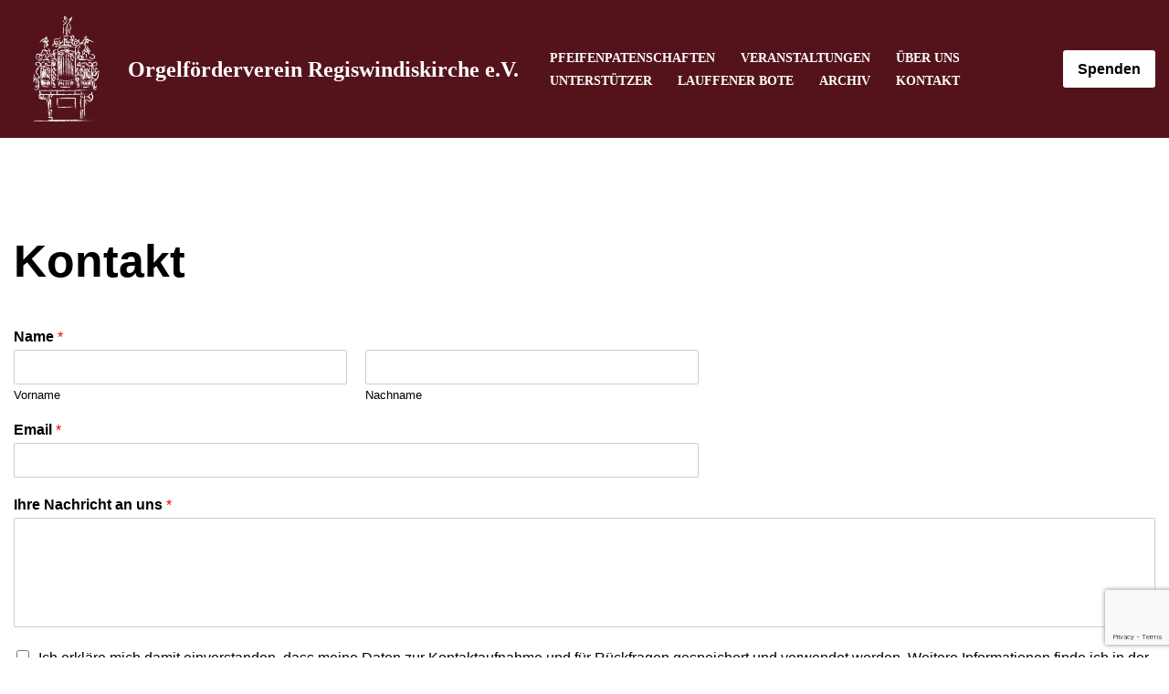

--- FILE ---
content_type: text/html; charset=utf-8
request_url: https://www.google.com/recaptcha/api2/anchor?ar=1&k=6Lcrf2wdAAAAAEvYVnMwQ9i6knS4zLxoMxX3eRok&co=aHR0cHM6Ly9yZWdpc3dpbmRpcy5kZTo0NDM.&hl=en&v=PoyoqOPhxBO7pBk68S4YbpHZ&size=invisible&anchor-ms=20000&execute-ms=30000&cb=xq833a6ubc9g
body_size: 49640
content:
<!DOCTYPE HTML><html dir="ltr" lang="en"><head><meta http-equiv="Content-Type" content="text/html; charset=UTF-8">
<meta http-equiv="X-UA-Compatible" content="IE=edge">
<title>reCAPTCHA</title>
<style type="text/css">
/* cyrillic-ext */
@font-face {
  font-family: 'Roboto';
  font-style: normal;
  font-weight: 400;
  font-stretch: 100%;
  src: url(//fonts.gstatic.com/s/roboto/v48/KFO7CnqEu92Fr1ME7kSn66aGLdTylUAMa3GUBHMdazTgWw.woff2) format('woff2');
  unicode-range: U+0460-052F, U+1C80-1C8A, U+20B4, U+2DE0-2DFF, U+A640-A69F, U+FE2E-FE2F;
}
/* cyrillic */
@font-face {
  font-family: 'Roboto';
  font-style: normal;
  font-weight: 400;
  font-stretch: 100%;
  src: url(//fonts.gstatic.com/s/roboto/v48/KFO7CnqEu92Fr1ME7kSn66aGLdTylUAMa3iUBHMdazTgWw.woff2) format('woff2');
  unicode-range: U+0301, U+0400-045F, U+0490-0491, U+04B0-04B1, U+2116;
}
/* greek-ext */
@font-face {
  font-family: 'Roboto';
  font-style: normal;
  font-weight: 400;
  font-stretch: 100%;
  src: url(//fonts.gstatic.com/s/roboto/v48/KFO7CnqEu92Fr1ME7kSn66aGLdTylUAMa3CUBHMdazTgWw.woff2) format('woff2');
  unicode-range: U+1F00-1FFF;
}
/* greek */
@font-face {
  font-family: 'Roboto';
  font-style: normal;
  font-weight: 400;
  font-stretch: 100%;
  src: url(//fonts.gstatic.com/s/roboto/v48/KFO7CnqEu92Fr1ME7kSn66aGLdTylUAMa3-UBHMdazTgWw.woff2) format('woff2');
  unicode-range: U+0370-0377, U+037A-037F, U+0384-038A, U+038C, U+038E-03A1, U+03A3-03FF;
}
/* math */
@font-face {
  font-family: 'Roboto';
  font-style: normal;
  font-weight: 400;
  font-stretch: 100%;
  src: url(//fonts.gstatic.com/s/roboto/v48/KFO7CnqEu92Fr1ME7kSn66aGLdTylUAMawCUBHMdazTgWw.woff2) format('woff2');
  unicode-range: U+0302-0303, U+0305, U+0307-0308, U+0310, U+0312, U+0315, U+031A, U+0326-0327, U+032C, U+032F-0330, U+0332-0333, U+0338, U+033A, U+0346, U+034D, U+0391-03A1, U+03A3-03A9, U+03B1-03C9, U+03D1, U+03D5-03D6, U+03F0-03F1, U+03F4-03F5, U+2016-2017, U+2034-2038, U+203C, U+2040, U+2043, U+2047, U+2050, U+2057, U+205F, U+2070-2071, U+2074-208E, U+2090-209C, U+20D0-20DC, U+20E1, U+20E5-20EF, U+2100-2112, U+2114-2115, U+2117-2121, U+2123-214F, U+2190, U+2192, U+2194-21AE, U+21B0-21E5, U+21F1-21F2, U+21F4-2211, U+2213-2214, U+2216-22FF, U+2308-230B, U+2310, U+2319, U+231C-2321, U+2336-237A, U+237C, U+2395, U+239B-23B7, U+23D0, U+23DC-23E1, U+2474-2475, U+25AF, U+25B3, U+25B7, U+25BD, U+25C1, U+25CA, U+25CC, U+25FB, U+266D-266F, U+27C0-27FF, U+2900-2AFF, U+2B0E-2B11, U+2B30-2B4C, U+2BFE, U+3030, U+FF5B, U+FF5D, U+1D400-1D7FF, U+1EE00-1EEFF;
}
/* symbols */
@font-face {
  font-family: 'Roboto';
  font-style: normal;
  font-weight: 400;
  font-stretch: 100%;
  src: url(//fonts.gstatic.com/s/roboto/v48/KFO7CnqEu92Fr1ME7kSn66aGLdTylUAMaxKUBHMdazTgWw.woff2) format('woff2');
  unicode-range: U+0001-000C, U+000E-001F, U+007F-009F, U+20DD-20E0, U+20E2-20E4, U+2150-218F, U+2190, U+2192, U+2194-2199, U+21AF, U+21E6-21F0, U+21F3, U+2218-2219, U+2299, U+22C4-22C6, U+2300-243F, U+2440-244A, U+2460-24FF, U+25A0-27BF, U+2800-28FF, U+2921-2922, U+2981, U+29BF, U+29EB, U+2B00-2BFF, U+4DC0-4DFF, U+FFF9-FFFB, U+10140-1018E, U+10190-1019C, U+101A0, U+101D0-101FD, U+102E0-102FB, U+10E60-10E7E, U+1D2C0-1D2D3, U+1D2E0-1D37F, U+1F000-1F0FF, U+1F100-1F1AD, U+1F1E6-1F1FF, U+1F30D-1F30F, U+1F315, U+1F31C, U+1F31E, U+1F320-1F32C, U+1F336, U+1F378, U+1F37D, U+1F382, U+1F393-1F39F, U+1F3A7-1F3A8, U+1F3AC-1F3AF, U+1F3C2, U+1F3C4-1F3C6, U+1F3CA-1F3CE, U+1F3D4-1F3E0, U+1F3ED, U+1F3F1-1F3F3, U+1F3F5-1F3F7, U+1F408, U+1F415, U+1F41F, U+1F426, U+1F43F, U+1F441-1F442, U+1F444, U+1F446-1F449, U+1F44C-1F44E, U+1F453, U+1F46A, U+1F47D, U+1F4A3, U+1F4B0, U+1F4B3, U+1F4B9, U+1F4BB, U+1F4BF, U+1F4C8-1F4CB, U+1F4D6, U+1F4DA, U+1F4DF, U+1F4E3-1F4E6, U+1F4EA-1F4ED, U+1F4F7, U+1F4F9-1F4FB, U+1F4FD-1F4FE, U+1F503, U+1F507-1F50B, U+1F50D, U+1F512-1F513, U+1F53E-1F54A, U+1F54F-1F5FA, U+1F610, U+1F650-1F67F, U+1F687, U+1F68D, U+1F691, U+1F694, U+1F698, U+1F6AD, U+1F6B2, U+1F6B9-1F6BA, U+1F6BC, U+1F6C6-1F6CF, U+1F6D3-1F6D7, U+1F6E0-1F6EA, U+1F6F0-1F6F3, U+1F6F7-1F6FC, U+1F700-1F7FF, U+1F800-1F80B, U+1F810-1F847, U+1F850-1F859, U+1F860-1F887, U+1F890-1F8AD, U+1F8B0-1F8BB, U+1F8C0-1F8C1, U+1F900-1F90B, U+1F93B, U+1F946, U+1F984, U+1F996, U+1F9E9, U+1FA00-1FA6F, U+1FA70-1FA7C, U+1FA80-1FA89, U+1FA8F-1FAC6, U+1FACE-1FADC, U+1FADF-1FAE9, U+1FAF0-1FAF8, U+1FB00-1FBFF;
}
/* vietnamese */
@font-face {
  font-family: 'Roboto';
  font-style: normal;
  font-weight: 400;
  font-stretch: 100%;
  src: url(//fonts.gstatic.com/s/roboto/v48/KFO7CnqEu92Fr1ME7kSn66aGLdTylUAMa3OUBHMdazTgWw.woff2) format('woff2');
  unicode-range: U+0102-0103, U+0110-0111, U+0128-0129, U+0168-0169, U+01A0-01A1, U+01AF-01B0, U+0300-0301, U+0303-0304, U+0308-0309, U+0323, U+0329, U+1EA0-1EF9, U+20AB;
}
/* latin-ext */
@font-face {
  font-family: 'Roboto';
  font-style: normal;
  font-weight: 400;
  font-stretch: 100%;
  src: url(//fonts.gstatic.com/s/roboto/v48/KFO7CnqEu92Fr1ME7kSn66aGLdTylUAMa3KUBHMdazTgWw.woff2) format('woff2');
  unicode-range: U+0100-02BA, U+02BD-02C5, U+02C7-02CC, U+02CE-02D7, U+02DD-02FF, U+0304, U+0308, U+0329, U+1D00-1DBF, U+1E00-1E9F, U+1EF2-1EFF, U+2020, U+20A0-20AB, U+20AD-20C0, U+2113, U+2C60-2C7F, U+A720-A7FF;
}
/* latin */
@font-face {
  font-family: 'Roboto';
  font-style: normal;
  font-weight: 400;
  font-stretch: 100%;
  src: url(//fonts.gstatic.com/s/roboto/v48/KFO7CnqEu92Fr1ME7kSn66aGLdTylUAMa3yUBHMdazQ.woff2) format('woff2');
  unicode-range: U+0000-00FF, U+0131, U+0152-0153, U+02BB-02BC, U+02C6, U+02DA, U+02DC, U+0304, U+0308, U+0329, U+2000-206F, U+20AC, U+2122, U+2191, U+2193, U+2212, U+2215, U+FEFF, U+FFFD;
}
/* cyrillic-ext */
@font-face {
  font-family: 'Roboto';
  font-style: normal;
  font-weight: 500;
  font-stretch: 100%;
  src: url(//fonts.gstatic.com/s/roboto/v48/KFO7CnqEu92Fr1ME7kSn66aGLdTylUAMa3GUBHMdazTgWw.woff2) format('woff2');
  unicode-range: U+0460-052F, U+1C80-1C8A, U+20B4, U+2DE0-2DFF, U+A640-A69F, U+FE2E-FE2F;
}
/* cyrillic */
@font-face {
  font-family: 'Roboto';
  font-style: normal;
  font-weight: 500;
  font-stretch: 100%;
  src: url(//fonts.gstatic.com/s/roboto/v48/KFO7CnqEu92Fr1ME7kSn66aGLdTylUAMa3iUBHMdazTgWw.woff2) format('woff2');
  unicode-range: U+0301, U+0400-045F, U+0490-0491, U+04B0-04B1, U+2116;
}
/* greek-ext */
@font-face {
  font-family: 'Roboto';
  font-style: normal;
  font-weight: 500;
  font-stretch: 100%;
  src: url(//fonts.gstatic.com/s/roboto/v48/KFO7CnqEu92Fr1ME7kSn66aGLdTylUAMa3CUBHMdazTgWw.woff2) format('woff2');
  unicode-range: U+1F00-1FFF;
}
/* greek */
@font-face {
  font-family: 'Roboto';
  font-style: normal;
  font-weight: 500;
  font-stretch: 100%;
  src: url(//fonts.gstatic.com/s/roboto/v48/KFO7CnqEu92Fr1ME7kSn66aGLdTylUAMa3-UBHMdazTgWw.woff2) format('woff2');
  unicode-range: U+0370-0377, U+037A-037F, U+0384-038A, U+038C, U+038E-03A1, U+03A3-03FF;
}
/* math */
@font-face {
  font-family: 'Roboto';
  font-style: normal;
  font-weight: 500;
  font-stretch: 100%;
  src: url(//fonts.gstatic.com/s/roboto/v48/KFO7CnqEu92Fr1ME7kSn66aGLdTylUAMawCUBHMdazTgWw.woff2) format('woff2');
  unicode-range: U+0302-0303, U+0305, U+0307-0308, U+0310, U+0312, U+0315, U+031A, U+0326-0327, U+032C, U+032F-0330, U+0332-0333, U+0338, U+033A, U+0346, U+034D, U+0391-03A1, U+03A3-03A9, U+03B1-03C9, U+03D1, U+03D5-03D6, U+03F0-03F1, U+03F4-03F5, U+2016-2017, U+2034-2038, U+203C, U+2040, U+2043, U+2047, U+2050, U+2057, U+205F, U+2070-2071, U+2074-208E, U+2090-209C, U+20D0-20DC, U+20E1, U+20E5-20EF, U+2100-2112, U+2114-2115, U+2117-2121, U+2123-214F, U+2190, U+2192, U+2194-21AE, U+21B0-21E5, U+21F1-21F2, U+21F4-2211, U+2213-2214, U+2216-22FF, U+2308-230B, U+2310, U+2319, U+231C-2321, U+2336-237A, U+237C, U+2395, U+239B-23B7, U+23D0, U+23DC-23E1, U+2474-2475, U+25AF, U+25B3, U+25B7, U+25BD, U+25C1, U+25CA, U+25CC, U+25FB, U+266D-266F, U+27C0-27FF, U+2900-2AFF, U+2B0E-2B11, U+2B30-2B4C, U+2BFE, U+3030, U+FF5B, U+FF5D, U+1D400-1D7FF, U+1EE00-1EEFF;
}
/* symbols */
@font-face {
  font-family: 'Roboto';
  font-style: normal;
  font-weight: 500;
  font-stretch: 100%;
  src: url(//fonts.gstatic.com/s/roboto/v48/KFO7CnqEu92Fr1ME7kSn66aGLdTylUAMaxKUBHMdazTgWw.woff2) format('woff2');
  unicode-range: U+0001-000C, U+000E-001F, U+007F-009F, U+20DD-20E0, U+20E2-20E4, U+2150-218F, U+2190, U+2192, U+2194-2199, U+21AF, U+21E6-21F0, U+21F3, U+2218-2219, U+2299, U+22C4-22C6, U+2300-243F, U+2440-244A, U+2460-24FF, U+25A0-27BF, U+2800-28FF, U+2921-2922, U+2981, U+29BF, U+29EB, U+2B00-2BFF, U+4DC0-4DFF, U+FFF9-FFFB, U+10140-1018E, U+10190-1019C, U+101A0, U+101D0-101FD, U+102E0-102FB, U+10E60-10E7E, U+1D2C0-1D2D3, U+1D2E0-1D37F, U+1F000-1F0FF, U+1F100-1F1AD, U+1F1E6-1F1FF, U+1F30D-1F30F, U+1F315, U+1F31C, U+1F31E, U+1F320-1F32C, U+1F336, U+1F378, U+1F37D, U+1F382, U+1F393-1F39F, U+1F3A7-1F3A8, U+1F3AC-1F3AF, U+1F3C2, U+1F3C4-1F3C6, U+1F3CA-1F3CE, U+1F3D4-1F3E0, U+1F3ED, U+1F3F1-1F3F3, U+1F3F5-1F3F7, U+1F408, U+1F415, U+1F41F, U+1F426, U+1F43F, U+1F441-1F442, U+1F444, U+1F446-1F449, U+1F44C-1F44E, U+1F453, U+1F46A, U+1F47D, U+1F4A3, U+1F4B0, U+1F4B3, U+1F4B9, U+1F4BB, U+1F4BF, U+1F4C8-1F4CB, U+1F4D6, U+1F4DA, U+1F4DF, U+1F4E3-1F4E6, U+1F4EA-1F4ED, U+1F4F7, U+1F4F9-1F4FB, U+1F4FD-1F4FE, U+1F503, U+1F507-1F50B, U+1F50D, U+1F512-1F513, U+1F53E-1F54A, U+1F54F-1F5FA, U+1F610, U+1F650-1F67F, U+1F687, U+1F68D, U+1F691, U+1F694, U+1F698, U+1F6AD, U+1F6B2, U+1F6B9-1F6BA, U+1F6BC, U+1F6C6-1F6CF, U+1F6D3-1F6D7, U+1F6E0-1F6EA, U+1F6F0-1F6F3, U+1F6F7-1F6FC, U+1F700-1F7FF, U+1F800-1F80B, U+1F810-1F847, U+1F850-1F859, U+1F860-1F887, U+1F890-1F8AD, U+1F8B0-1F8BB, U+1F8C0-1F8C1, U+1F900-1F90B, U+1F93B, U+1F946, U+1F984, U+1F996, U+1F9E9, U+1FA00-1FA6F, U+1FA70-1FA7C, U+1FA80-1FA89, U+1FA8F-1FAC6, U+1FACE-1FADC, U+1FADF-1FAE9, U+1FAF0-1FAF8, U+1FB00-1FBFF;
}
/* vietnamese */
@font-face {
  font-family: 'Roboto';
  font-style: normal;
  font-weight: 500;
  font-stretch: 100%;
  src: url(//fonts.gstatic.com/s/roboto/v48/KFO7CnqEu92Fr1ME7kSn66aGLdTylUAMa3OUBHMdazTgWw.woff2) format('woff2');
  unicode-range: U+0102-0103, U+0110-0111, U+0128-0129, U+0168-0169, U+01A0-01A1, U+01AF-01B0, U+0300-0301, U+0303-0304, U+0308-0309, U+0323, U+0329, U+1EA0-1EF9, U+20AB;
}
/* latin-ext */
@font-face {
  font-family: 'Roboto';
  font-style: normal;
  font-weight: 500;
  font-stretch: 100%;
  src: url(//fonts.gstatic.com/s/roboto/v48/KFO7CnqEu92Fr1ME7kSn66aGLdTylUAMa3KUBHMdazTgWw.woff2) format('woff2');
  unicode-range: U+0100-02BA, U+02BD-02C5, U+02C7-02CC, U+02CE-02D7, U+02DD-02FF, U+0304, U+0308, U+0329, U+1D00-1DBF, U+1E00-1E9F, U+1EF2-1EFF, U+2020, U+20A0-20AB, U+20AD-20C0, U+2113, U+2C60-2C7F, U+A720-A7FF;
}
/* latin */
@font-face {
  font-family: 'Roboto';
  font-style: normal;
  font-weight: 500;
  font-stretch: 100%;
  src: url(//fonts.gstatic.com/s/roboto/v48/KFO7CnqEu92Fr1ME7kSn66aGLdTylUAMa3yUBHMdazQ.woff2) format('woff2');
  unicode-range: U+0000-00FF, U+0131, U+0152-0153, U+02BB-02BC, U+02C6, U+02DA, U+02DC, U+0304, U+0308, U+0329, U+2000-206F, U+20AC, U+2122, U+2191, U+2193, U+2212, U+2215, U+FEFF, U+FFFD;
}
/* cyrillic-ext */
@font-face {
  font-family: 'Roboto';
  font-style: normal;
  font-weight: 900;
  font-stretch: 100%;
  src: url(//fonts.gstatic.com/s/roboto/v48/KFO7CnqEu92Fr1ME7kSn66aGLdTylUAMa3GUBHMdazTgWw.woff2) format('woff2');
  unicode-range: U+0460-052F, U+1C80-1C8A, U+20B4, U+2DE0-2DFF, U+A640-A69F, U+FE2E-FE2F;
}
/* cyrillic */
@font-face {
  font-family: 'Roboto';
  font-style: normal;
  font-weight: 900;
  font-stretch: 100%;
  src: url(//fonts.gstatic.com/s/roboto/v48/KFO7CnqEu92Fr1ME7kSn66aGLdTylUAMa3iUBHMdazTgWw.woff2) format('woff2');
  unicode-range: U+0301, U+0400-045F, U+0490-0491, U+04B0-04B1, U+2116;
}
/* greek-ext */
@font-face {
  font-family: 'Roboto';
  font-style: normal;
  font-weight: 900;
  font-stretch: 100%;
  src: url(//fonts.gstatic.com/s/roboto/v48/KFO7CnqEu92Fr1ME7kSn66aGLdTylUAMa3CUBHMdazTgWw.woff2) format('woff2');
  unicode-range: U+1F00-1FFF;
}
/* greek */
@font-face {
  font-family: 'Roboto';
  font-style: normal;
  font-weight: 900;
  font-stretch: 100%;
  src: url(//fonts.gstatic.com/s/roboto/v48/KFO7CnqEu92Fr1ME7kSn66aGLdTylUAMa3-UBHMdazTgWw.woff2) format('woff2');
  unicode-range: U+0370-0377, U+037A-037F, U+0384-038A, U+038C, U+038E-03A1, U+03A3-03FF;
}
/* math */
@font-face {
  font-family: 'Roboto';
  font-style: normal;
  font-weight: 900;
  font-stretch: 100%;
  src: url(//fonts.gstatic.com/s/roboto/v48/KFO7CnqEu92Fr1ME7kSn66aGLdTylUAMawCUBHMdazTgWw.woff2) format('woff2');
  unicode-range: U+0302-0303, U+0305, U+0307-0308, U+0310, U+0312, U+0315, U+031A, U+0326-0327, U+032C, U+032F-0330, U+0332-0333, U+0338, U+033A, U+0346, U+034D, U+0391-03A1, U+03A3-03A9, U+03B1-03C9, U+03D1, U+03D5-03D6, U+03F0-03F1, U+03F4-03F5, U+2016-2017, U+2034-2038, U+203C, U+2040, U+2043, U+2047, U+2050, U+2057, U+205F, U+2070-2071, U+2074-208E, U+2090-209C, U+20D0-20DC, U+20E1, U+20E5-20EF, U+2100-2112, U+2114-2115, U+2117-2121, U+2123-214F, U+2190, U+2192, U+2194-21AE, U+21B0-21E5, U+21F1-21F2, U+21F4-2211, U+2213-2214, U+2216-22FF, U+2308-230B, U+2310, U+2319, U+231C-2321, U+2336-237A, U+237C, U+2395, U+239B-23B7, U+23D0, U+23DC-23E1, U+2474-2475, U+25AF, U+25B3, U+25B7, U+25BD, U+25C1, U+25CA, U+25CC, U+25FB, U+266D-266F, U+27C0-27FF, U+2900-2AFF, U+2B0E-2B11, U+2B30-2B4C, U+2BFE, U+3030, U+FF5B, U+FF5D, U+1D400-1D7FF, U+1EE00-1EEFF;
}
/* symbols */
@font-face {
  font-family: 'Roboto';
  font-style: normal;
  font-weight: 900;
  font-stretch: 100%;
  src: url(//fonts.gstatic.com/s/roboto/v48/KFO7CnqEu92Fr1ME7kSn66aGLdTylUAMaxKUBHMdazTgWw.woff2) format('woff2');
  unicode-range: U+0001-000C, U+000E-001F, U+007F-009F, U+20DD-20E0, U+20E2-20E4, U+2150-218F, U+2190, U+2192, U+2194-2199, U+21AF, U+21E6-21F0, U+21F3, U+2218-2219, U+2299, U+22C4-22C6, U+2300-243F, U+2440-244A, U+2460-24FF, U+25A0-27BF, U+2800-28FF, U+2921-2922, U+2981, U+29BF, U+29EB, U+2B00-2BFF, U+4DC0-4DFF, U+FFF9-FFFB, U+10140-1018E, U+10190-1019C, U+101A0, U+101D0-101FD, U+102E0-102FB, U+10E60-10E7E, U+1D2C0-1D2D3, U+1D2E0-1D37F, U+1F000-1F0FF, U+1F100-1F1AD, U+1F1E6-1F1FF, U+1F30D-1F30F, U+1F315, U+1F31C, U+1F31E, U+1F320-1F32C, U+1F336, U+1F378, U+1F37D, U+1F382, U+1F393-1F39F, U+1F3A7-1F3A8, U+1F3AC-1F3AF, U+1F3C2, U+1F3C4-1F3C6, U+1F3CA-1F3CE, U+1F3D4-1F3E0, U+1F3ED, U+1F3F1-1F3F3, U+1F3F5-1F3F7, U+1F408, U+1F415, U+1F41F, U+1F426, U+1F43F, U+1F441-1F442, U+1F444, U+1F446-1F449, U+1F44C-1F44E, U+1F453, U+1F46A, U+1F47D, U+1F4A3, U+1F4B0, U+1F4B3, U+1F4B9, U+1F4BB, U+1F4BF, U+1F4C8-1F4CB, U+1F4D6, U+1F4DA, U+1F4DF, U+1F4E3-1F4E6, U+1F4EA-1F4ED, U+1F4F7, U+1F4F9-1F4FB, U+1F4FD-1F4FE, U+1F503, U+1F507-1F50B, U+1F50D, U+1F512-1F513, U+1F53E-1F54A, U+1F54F-1F5FA, U+1F610, U+1F650-1F67F, U+1F687, U+1F68D, U+1F691, U+1F694, U+1F698, U+1F6AD, U+1F6B2, U+1F6B9-1F6BA, U+1F6BC, U+1F6C6-1F6CF, U+1F6D3-1F6D7, U+1F6E0-1F6EA, U+1F6F0-1F6F3, U+1F6F7-1F6FC, U+1F700-1F7FF, U+1F800-1F80B, U+1F810-1F847, U+1F850-1F859, U+1F860-1F887, U+1F890-1F8AD, U+1F8B0-1F8BB, U+1F8C0-1F8C1, U+1F900-1F90B, U+1F93B, U+1F946, U+1F984, U+1F996, U+1F9E9, U+1FA00-1FA6F, U+1FA70-1FA7C, U+1FA80-1FA89, U+1FA8F-1FAC6, U+1FACE-1FADC, U+1FADF-1FAE9, U+1FAF0-1FAF8, U+1FB00-1FBFF;
}
/* vietnamese */
@font-face {
  font-family: 'Roboto';
  font-style: normal;
  font-weight: 900;
  font-stretch: 100%;
  src: url(//fonts.gstatic.com/s/roboto/v48/KFO7CnqEu92Fr1ME7kSn66aGLdTylUAMa3OUBHMdazTgWw.woff2) format('woff2');
  unicode-range: U+0102-0103, U+0110-0111, U+0128-0129, U+0168-0169, U+01A0-01A1, U+01AF-01B0, U+0300-0301, U+0303-0304, U+0308-0309, U+0323, U+0329, U+1EA0-1EF9, U+20AB;
}
/* latin-ext */
@font-face {
  font-family: 'Roboto';
  font-style: normal;
  font-weight: 900;
  font-stretch: 100%;
  src: url(//fonts.gstatic.com/s/roboto/v48/KFO7CnqEu92Fr1ME7kSn66aGLdTylUAMa3KUBHMdazTgWw.woff2) format('woff2');
  unicode-range: U+0100-02BA, U+02BD-02C5, U+02C7-02CC, U+02CE-02D7, U+02DD-02FF, U+0304, U+0308, U+0329, U+1D00-1DBF, U+1E00-1E9F, U+1EF2-1EFF, U+2020, U+20A0-20AB, U+20AD-20C0, U+2113, U+2C60-2C7F, U+A720-A7FF;
}
/* latin */
@font-face {
  font-family: 'Roboto';
  font-style: normal;
  font-weight: 900;
  font-stretch: 100%;
  src: url(//fonts.gstatic.com/s/roboto/v48/KFO7CnqEu92Fr1ME7kSn66aGLdTylUAMa3yUBHMdazQ.woff2) format('woff2');
  unicode-range: U+0000-00FF, U+0131, U+0152-0153, U+02BB-02BC, U+02C6, U+02DA, U+02DC, U+0304, U+0308, U+0329, U+2000-206F, U+20AC, U+2122, U+2191, U+2193, U+2212, U+2215, U+FEFF, U+FFFD;
}

</style>
<link rel="stylesheet" type="text/css" href="https://www.gstatic.com/recaptcha/releases/PoyoqOPhxBO7pBk68S4YbpHZ/styles__ltr.css">
<script nonce="zDZLjFYM2kZzDEBAMZgCVA" type="text/javascript">window['__recaptcha_api'] = 'https://www.google.com/recaptcha/api2/';</script>
<script type="text/javascript" src="https://www.gstatic.com/recaptcha/releases/PoyoqOPhxBO7pBk68S4YbpHZ/recaptcha__en.js" nonce="zDZLjFYM2kZzDEBAMZgCVA">
      
    </script></head>
<body><div id="rc-anchor-alert" class="rc-anchor-alert"></div>
<input type="hidden" id="recaptcha-token" value="[base64]">
<script type="text/javascript" nonce="zDZLjFYM2kZzDEBAMZgCVA">
      recaptcha.anchor.Main.init("[\x22ainput\x22,[\x22bgdata\x22,\x22\x22,\[base64]/[base64]/MjU1Ong/[base64]/[base64]/[base64]/[base64]/[base64]/[base64]/[base64]/[base64]/[base64]/[base64]/[base64]/[base64]/[base64]/[base64]/[base64]\\u003d\x22,\[base64]\\u003d\x22,\x22aQUDw4nCsFjChGo2LmLDqUTCqcKVw4DDoMOIw4LCv1ZrwpvDhGbDhcO4w5DDmkFZw7t7FsOIw4bCrEc0wpHDkMKEw4R9wpTDimjDuFnDtnHClMOLwpHDuirDgMKKYcOeeQ/DsMOqZ8KNCG9oaMKmccODw77DiMK5TcKowrPDgcKadcOAw6lbw6bDj8Kcw5FmCW7CrMOSw5VQZsOSY3jDkMOpEgjCjB01ecOUInrDuSgGGcO0HcOcc8KjZlciURoYw7nDnVcCwpUdD8Odw5XCncOjw59ew7xrwpfCp8ONKMO5w5xlWhLDv8O/BMOywoscw5waw5bDosOSwq0LwprDq8Knw71hw4XDt8Kvwp7Ct8K9w6tTD2TDisOKO8ORwqTDjGF7wrLDg2tEw64Pw5AkMsK6w5MOw6x+w5fCug5NwqvCs8OBZEXCkgkCCBUUw75sJsK8UwUzw51Mw6rDgsO9J8K/UMOhaRXDt8KqaTrCt8KuLlE4B8O0w7fDpzrDg1ATJ8KBV33Ci8K+RhUIbMO+w7zDosOWOnV5worDqBnDgcKVwqrCj8Okw5wfwrjCphYpw7RNwohMw7kjegrCr8KFwqkJwq9nF30Mw64UOMOzw7/DnStIJ8ODdMKRKMK2w4TDvcOpCcKaPMKzw4bCgxnDrFHCsQXCrMK0wqvCg8KlMmfDoENuScOtwrXCjkxLYAlYZXlEWMOAwpRdCTQbCnZYw4E+w6gnwqt5LMK8w707McOIwpErwr3DusOkFkY1IxLCrA1Zw7fCg8KILWo/wrRoIMOxw6DCvVXDljs0w5cFOMOnFsKAIDLDrSnDrsO7wpzDtMKbYhEtWm5Qw7Yaw78rw47DtMOFKX/[base64]/[base64]/Cn2paXsOHPGbDsBxsC8OwRsOPwpZgOsOwSMOMbcO0wpk9UwELXA3CnHzCuB3CiVFAIX/CusKJwpnDs8OkDiPCoGHCncO7w4rDhgHDscOww6FZVQ/[base64]/DjU/[base64]/CvFnDhFlRagLCvMKEw7PDjh0jQmAcFcONwr83wptdw7zCrEUzPCXDlzfCq8KbTRrCt8OewrQ3wosJw4wfw5pnWsKeN05zasK/[base64]/[base64]/DtD4nwrrDhkcREMOiLGsZw7sDwpd/AzLDj01iw4B3wpHCrsKVwqHCt3lMPcKaw4zCjsKpP8ObGcOSw4EXwr7Cj8OqacOncsOHUsK0SBzCpBFnw5jDssKAw6nDrgLCr8OGw6NxMHrDjmNRw4pbXnXCrArDgMOydXB8ccKJH8K5wr3Dj2hEw5/[base64]/DnAJ+wpA/YsKiwqvDv8OmDMOBwrnCg8K4GSfCnkzCuCjCkkjDgAZ/w54jS8OcZMK9wo4OcMKowr/[base64]/[base64]/ClgTDk8Ohw45YJEI3SsOOw5/CucOGwp9Sw6Nfwqckwql9wrgYw5kLK8K4EAUawqvCgcKfwpnCocKaeSkzwpfDhMOsw7VdYgXCgsOfwqZkXcK4KSJSLcKzBSdsw6dQMsOvLxVSZ8KbwqZaKMOpXhLCtyonw6NgwoTDnMO/w5bCmGrCssKQHsKswrPCj8OpfgDDmsKFwqzCmDDCm31Nw7DDix4/w5dEQx7Cj8KVwrHDg07Di0XCvMKPw4djw6cPw7UGwptdwq3Cgg5pBsKUYsKyw7vCuDUsw707wrd4NcO/wpfDjRfClcKlR8OmR8Kmw4bDi3XDplVgwo7Cg8KNw58Bw7Yxw7/Ds8OrcFzCnENJA2TDqCrCjCDCpi5WDDfCmsK8Cj5WwovDnkPDisKVL8KsEk9XcsOGScK6w7vCpFfCpcOHCcOtw5/CgsKSwpdoDEXDqsKLw6BJw5vDqcKFCsKjVcKswonDm8OewrgaRsOWTcK1U8OgwqI8w5NafFo/[base64]/ClMKjw4tuTMKIw7geeGrDhsKUw4kbwrsPScOWwp9BJcKNwrXCokXCljLCpMOAwo98WHYww79ZXsKhYWADwpwgHsKGwqDCmUh+GMKrXMKsWMKhF8O3MwvDplrDi8KmV8KiCh9Fw5BiAhXDjMKxwrweFsKePsKDw77Dow/ChzzDsEBgWcKBHMKswobDsDrCszptMQTDigUdw4NQw6xtw4LDsmvDhsOhAznDisO/w7dFA8KlwrnCp1jCsMKVw6Y4w4ZYBMO8BcOPYsKYT8K0Q8OMSmzCpXvDmcO4w6LCuRHCqiIPw7AJLXzDiMKuw6/DpsObbEXDowDDjMKxw4bDpnF1a8KTwpNSwoHDrizDssKSwpEVwqwSUGbDvxsxWyfDiMOdUcO6MsKgwpjDhBJxVcOGwoh0w6bCkFYbQMOjwqwawrLDhMKgw59SwoA+HyFNw4oGGSDClMKNwqk9w6fCvR4Mw7AzFjlGcHvCuwRBwqLDuMKdQsKZDsOefjzCgMKqw6/DrcKEw7RjwoZdJhPCij/DqTVJw5bDjiFick/DglN/YhYww4/Dm8KUw6x1w7XClMOsEsOtF8K+JsKtHk5SwpzDnDrChxfDli/[base64]/[base64]/CjLCgcOJw5LCoQDDv8KHIMOVw7LDqMO3w4rDhsKiw43DgS5ECEs5RcOTYijDuATCjF1Odk8kFsO2woLDlMK1W8KMw7AXL8KZGsKvwpwqwokTSMOXw4dKwq7CgEIgcWABw7vCkS3Dv8KmHUnCp8KywpFqworCtS/CmwVvwogNWcKNwqotw44gMkrDjcK2w68Qw6XDlxnDnykvQ1TCtcOgAyp1woF6wq9wZCXDgBPDrMKUw6Aiw4TCn0I4w5sJwoJBC2rCj8KZwq4ZwocWwqgKw5BOw7JrwrUZTw44woHClwDDtMKAwqvDkUg/[base64]/CsgrCssOkw5DDpcOzPyB9wrPDrMOTwolJw5fCocOGwqTDicKDMlXCk1PCtlDCoW/CpsKsPU3DjXsZbsOjw6MIL8OlS8O6w58Mw4DCllXDtghkw7LCr8KBwpYBZsKSZDwwJMKRE0TCsGHDsMOcVXwGRMKdGyAIwrgQaVXDgkAYM3DCusOEwq8MU37CjXDCmwjDijQhw6V3w6/[base64]/CscOJUUvChsKoRAMrWV4Bw43Dj8KKP8KzKRzCm8OyPSd8R2Apw58ZV8Ksw4fCn8KZwqdRR8K6EH0PwpvCpwFEeMKfwrTCgVsEeTdEw5PDuMOcbMOJw7fCvARXMMK0Y1TDiXjCu3gEw4U2M8O2RcKyw43CuD/DpnUeE8OrwoBmbMOzw4zCqsKIw6RNN2ETwqLChcOkT1d+Zy/Crytca8OCKcOfL3sLwrnDmAfDvcO7a8OBSsOkZsKMaMOPMcK2wrcKwpR9GTbDtikhBmbDinLDgAwqwo8oFgNtXRkfNAfClcKca8ORJMKQw6HDpT3Ch3fDqcOiwqXDjXxGw6TDmcOjwo4uYMKcTsODwrXCoT7CgB7DmAAxZMKsMg/DphUuR8Kzw7ZBw69/e8KSQnY4wpDCuxFqfy42w7HDrsKhBR/CicKMwobDtMOkw68dHRxBworCp8Kww7FUPsKRw4LDkcKBJcKLw5HCv8K1wo/CqBYpKMKKw4EBw5lQIMKHwrbCmsKLbSLCssOhaQ7CgsKAKTbCjcKewqrCr0/DtBHCtsOVw54Zw5/CrcKpGm/[base64]/DmGdvOHnDrWzChsKsw7Jvw6c3IMK1w4/Dn0TDvsOWwrFow7LDiMKhw4DCriTDvMKFw7wDbcOERi/CocOrw5h8Yk9Yw6ojV8ORwq7CqCXDq8O4wpnCtjDCp8KqaULCsnXCtgnDqB98MMK/X8KdWMKAecKfw5BKTcK1QUlmwqFSIsKiw4nDhBEhDGJ6VXwew5LDmMKZw7ste8OPNkwMe0NgIsOiCH1nA2RtCBBRwqw8bcOaw7JqwonDrsORw6ZePy5XGsKFw4B3wobDnsOtT8OWRcO/[base64]/DrcOXdwDChMOZaUbCpMK/fmXDpMKsJgfCrC7CnSrChQ/Dn1nDlDklwqrCtMK8QMKRwqFgwpFNwpDDv8KWPUcKHHZqw4DDucK+w7hfwrjDvWbDgwYRDBnCj8KBAUPDisKDWx/DvsK9GwjDh2/DssKVEwXCsFrDs8KhwqgtasOWCgw7w7VuwobDnMK/[base64]/[base64]/O8Ohw4Udw7/Du8O9w73CoWbDssKjwr7Cn8KkwohERsKeKyHDlcKuJcKnfcOdwq/[base64]/Cplofw4LCt3PCqsOJL2/DqMOkJcOOUcK+wq7DocKmEGEyw7DDiCBfO8Knw60RLj/CkBYnw71nBU50w7zCu0dSwofDq8Ogb8OywpDCmjrCvkt4w47CkxJQaWVbB0zCkw8nCMOJZgLDlsOhw5VJXS1Ewp8swow2NHLChMKmWHtlG0UpwozCu8OYFzHCoFfDnX4GZMKTWMK/wrszwqTClsOzw5rCgMO9w6toHsKqwptmGMKhw6HCjmzCl8OwwpfCvGQdw4fDnmvCsxzDmsOUSS3DtmVQwr7ClSk/w4nDocOrw7bDvjbCqsO4w61fwrzDo3LCvMOqEx1+w5PClRjCvsKxUcKxOsOgNxjDqEhFa8OJbMOJDU3CpMOiwpI1D3zDmh8zWMKZw6/[base64]/[base64]/wrPCmwRqMmHDnmlQwofCmCvDl8OBQn5+O8Obw63Co8KXwqMCPMKuwrjCkTnClTTDoRoTwqVtdXI1w453wow2w54xOsK3chnDo8O/QCnDqErCthjDkMKnU2IRwqnCgcODVjjChsOcUcKTwqczVsOaw60URXx4BAgCwpDCscOGfcK9wrXDrsOyZcKbw69ENcKEVE3CrVLDs2rCgMKywrPChg0pwrpGC8KEOsKnGMK9GcOGWhDCm8OXwog8Nx7DtSJtw73Clwhiw7ZAVnJPw7INw6pGw6nChsK/bMK2CREIw7EiEMKPwqjCo8OLd03Cj2Uew5g8wp/DnsObElDDrcOibHrDt8K0wpvCjMOiwqbClsOZU8OKDVLDksKWF8OlwrRlTQPCiMKzwp44Z8Oqwp/CnwAXGsOIUcKWwoTChsKEORrCq8KFPMKlw57DkBHCvTTDsMORI1oZwqLDk8OSZSATwp9rwqs8JsOKwrZRBMKBwoLCs2TCrCYGNcKVw4rClidKw4HCoABkw49rw58yw7F9K1/[base64]/CiC/DkMKgYQTDjlDCvsKTC8Kfw7/Do8K3w7sVw4oew6U1w5IVwp3Di3xgw4rDrsKHRF5Xw7sRwoJHw40tw71ZBcKgwr7CsCdfR8KiIcObw6/[base64]/CrsKFwrxIw7wwdi/[base64]/DrBRXwpgkNsKaBMOqbiPCg3cVQThXwqrCkxRdTAJgJcKlXcKMwrkcwpdtecOwDzLDn2bCu8K2Z3bDsRhPIsKDwr/[base64]/acOCwqrDgRJlMcO9wpLDtRVTwqNMLsOBWFDCqXLChcOVw7VQw63CoMKKwpzCpMKiXlvDosK2wpY4GMOGw4fDmVMlwr8xLRIAwo1cw5HDqMO0bzMWwpFxw6rDocOHAcKcw7B9w4o+IcOKwr4+wrfDpzN6HjNFwp4dw5nDnMK1wo/Dr3B6woVtw4rDum3DmcODwrowSMOJDiDCkTcpeXDDpsONL8Kuw5U/Q0rCjiQIBsKYw6nCusKJwqjCs8K/w7jDs8OrAhbDpsKuQsKywrDCrBdCDMOWw6HCncKlwr3CnUTClcOjDAN4XcOrCsKMayZVXsOsfgHCkcO6FwAYw6g7VBZ+wq/CuMKVw7PDksO4aQltwoRawp4Rw5LDswUPwqBdwrLCpMO/VcKhwojChEDCvMKkPh4qS8KIw5fCt2Emey3DvEXDszlqwrbDh8KBSDnDkCEAJ8OawqDDvE/[base64]/LwFrw43CjCYzWkVYMQvDomZ2w6rDmX/Djh/[base64]/CscOGw4EMwr3DosOewq0+V8KFw4IHwovCnmvCqcOYwpIKZMOGeyrDhsOReS5FwrtoYm7DicOKw4bDucO6wpMvQsKOBiMrw4cPwplrw4PDijgiKcK6w7DDlMOvwqLCtcKzwonDtyNDwrnCq8Oxw59gLcKRw49/w7fDil/Cl8KgwqrClmF1w5N5wrzDuCzCpcKgwqhIU8OQwoTCqcOMWwPCoR94wqjCkGpfeMO+wqdFX0fDs8OCXmjCq8KlT8K1O8KVBcKgFynCp8K+w5zDjMKRw7LCnnNhw4Bewo5/wrElEsOzw6ILeWzCgsKEOT/CqAd8PzxvFQzDisKCw57CtMOYwpXCsXLDuTZ+MinDmDt+KcKuwp3Dt8KcwrzCpMO0WMOuaRDDs8KFw5Evw45vI8O/dMOjEsK8wr0fXT8VcMOdQMOuwqTDh3AMIV7DgMOvAhtgacKnUMOLLjYKMMKiw7wMw4wTKhTCu2cbw6nDnnBdIRJDw4PCicK9wp9aV3XDoMO0woEHfDNWw6sOw4NQH8KxYj/DgsO2wqHCjhsLDsOPwrEIwrcZcMOKG8KBwoRuHD0SAMK/[base64]/Dnng+MmLDi2TDrjhKw6gIwr7CsHgSwq/[base64]/CmsK8MMKcw4o6IsKEIk9FehjDusKWw5E+wppbwqkJScKzw5HDnTEbwrgsZyhywrZ1w6RVBMK6M8OZw6XClsKew5Zpw5TDncOqwqTDiMKESg3Dll7Dsyp5LRR8IlbCvcOmfcKfesKpDMOgKMOZZ8OqC8OWw57DgQo0ScKFXEYIw6DCqTzCjcOowqjCmT/Dvkssw4wjwofCn0cEwoXCg8K4wqvDpXLDnnbDrgXCllARw4zCnFcKOsKsRW/DjcOrG8Obw6rCijodasKjI1nCiGTCoTMJw49qw5LCrCbDlmPDlFrCnFUlfcOkDsKnccO4R17DlsO0w7Ntw6DDksORwrPCl8OxwrPCqMOwwq7DssOfw6cPSGolFUPCmsKKSW0pwrtjw6g8w4HDhAnCkMOtJHvCijTCh0/CtlF8LAnDuw5NVG4awocDw5w5Zw/DicOow7rDksK4C1Vcw6BBJsKEw50Qwr90QMKuw5TCojc4w49jw7DDvTRDw7Npwq/DjTbDkwHCksO4w6fCuMK3EMOrw63DuWIqw6YYwrU6wphdS8KGw4NeIRRROAnDkDrCuMOVw6TDmUbDgcKKPQfDusKjw4XCpcO1w4PCs8KVwoZiwppLwrYUZxRowoIGw55ew7vDizzCr2ESOiVpwpHDuzN9w5vDkcO+w4vDiyI9LMKaw4AAw6vCkcOdZsOHMinCkT/DpV/Ctzx1w59DwqfCqyFBZcOMUsKraMK7w4lUIDxkMh3DhsOkQmdzwq7CnV/CiCTCqMOIZ8OPw4Epwphhwq8/[base64]/Dp8KSelpxfcKTw7N8wqfCun5facKwwpAVFBzChwYHMBk0RyzDtcOhw7vChFPDgsKDw50zw64uwoIMA8O/wr8kw4Mzw4DDnFYFPMKvw61Hw4x5wqnChHceD2HCncO0Xw0Vw7LCoMKLw5jChCrCtsKGHnBeDRYow7sqw4fDikzCilNgw68wbXLCl8KLasOmZsKXwqXDqMKOwrDCuQLDgmgMw7jDgMK0wo1yT8KOHE3CgcO5V0PDmzFPw4dLwrAKCRfCp1lFw7/DtMKWwoU1w7MGwpTCtkhNfsOJwoVmwr8DwogmWHHCgWTCrXocw5/[base64]/CtCwGHTchw6nCjWoYw4Elw7ARwr3CrcOqw7rDjxViw4YzAcKweMOaScKifMKMdUTCgy55bx5+wo/CiMOMWcOyAgfDk8KqbcOywrN7worCj07Co8O8wpPCmgDCoMKawpDDuXLDs0zCosO4w5/Di8KdE8OVMsK/w7pvHMK6woQGw4DCs8K+cMOhwoXDkV9TwqDDrwsjw4VtwrnCqiYswrbDgcO+w5x/DsKUX8O8WjLCjEp3W3g3OMOXYsKZw7pbfFfClDbDjm3DscK4w6fDkSYXwpbCqHjCuhfClcKeEMOrL8KfwrfDtcOocMKBw5/CssO/[base64]/[base64]/Cq8Obw6lqSj4TNHPDhFVtVj3DuAPDtyBJW8KDwq3CuE7ChENiEMKgw4JDIsKoMCDClsKqwotzIcOjBxLCgcO4wqXCk8OOwozDjC7CvHlFUwsEwqXDrsOkEcOMMHB5cMK5w6JEwoHCu8OBwqDCt8K+wp/[base64]/[base64]/DrsKVBU/CvFrCv8OhOhrCgSnDgsOvwq5ywonDmMOCEE/Di2M2NgLDi8OpwqrDr8OJwoYHV8O9VcKywoBkCC0zZMORwp4Jw7BqPkgRBS0bXcO9w4AYc1FSVHPCrcOQI8O9wqnDok3DusKcfzvCqU3DlHFceMOkw6ALwqrCkMKYwoVEw4VRw7FsHkI4MUspN3HCmsKgacKNfgMlKcOYwq4xZ8ORwql/LcKgMCQMwqkVC8OhwqfCvMOsTj92wpV5w4vCugjCpcKAw61/[base64]/MylqG8OEw7AwXlYUw6Z5WsKxwprDu8OmbDbDmMKZw6gZDgDCsgYSwpJmw4VHMsKGwoLCgTIVZ8Ocw4cvwp3DtjPCisO5GMK6B8OlAFHDpBXDuMOUw7zDjxMgccOPwpzCicO9CmrDpMO6wpkIwobDnsOBN8OMw7nCtcO3wrvCo8Oow6/CtcOKdMONw7HDoWVQB0jCtMKbw7rDrsOLJSQ4P8KLZ0ISwplywrnCi8OswoHDsE7CqWZQw7h1d8OJLcOERcOYwoUQw4nCompvw4Ufw6vCpsK/wrkow65+w7XDsMKPe2sFw69gb8KTYsOMJ8KGTiTCji0PScKiwrHCrMK8w64SwqJew6NXwqlnw6Y/XWrClSZVYXrCisKsw7BwM8OHwqdVw7PCozDDphxHw7rDq8K/wrkewpQTAsKLw4gLBxAUEMKhbU/DkTbCh8K1wpc/[base64]/LMK7bkwgwoDCkcOCBcKmVsKxQE02w7TCtDIHAA4twpDCvwvDqsKIw6nDnWzCmsOIOjTCjsKlCMKxwo3CuE9/b8KdN8OTWsKTEMODw5LCj1PCpMKgQmECwphGBMOmOVgxI8K5A8OVw6vCvsK4w6HDmsOACcKeQTBRw7zCkMKrw6d7wobDk0/CgsODwr3CkFDCizbDmVxuw53CjEx4w7vCtwjDl0JkwqzDtEXDqcO6cl3CqcOXwqlpdcKVNkYKGcKCw4x7w5bDi8Kdw57CijcjbcOiwpLDq8Kpwrh3wph1Q8KTWRDDvmDDuMOTwovCmMKUwqlZwrbDjkjCuivCosKgw5B5ZkRHU3HDlHbCoQ/Ch8KPwrrDv8O3W8OuTsOlwr0ZIcK2w5MZw7Vjw4NwwpY8eMOOwoTClxfCosKrVzIHBcKTwrLDgA5yw4BoFMKsQcOicxrDgmJUPxbCrxFvw5NHSsK+FcKuw73Dt3LCgw7DusKiK8O2wq/CumrCu1PCr1bCkTVYP8K5wqDCm3UkwrFaw5LChHxGUlBsRxs/wq/DrDPDjsOYTwnCssOBR0Zdwr8iwp5zwoJwwoDDv1IOw4/Djx/CnsO6P0vCsSYuwrjCkmoJEnLCmRYkRMOLbn7CvnE4w5rDrcO1w4Ica3rDi1MPNcKvG8OpwpLDkiHCjmXDuMOqcsKTw4jCqsOFw7pOFRvDhcKFRMKlwrZAKsObw54/wrrCncKLIcKSw5pVw7o6YMOTZ0/Ct8Ktw5Zmw7rCn8KZw7jDssO0FQHDoMKIJBXCvFjCjEnChMKow4QseMOfRWZHMxpsI0MZw4LCogkowqjDsmjDh8OSwp5Yw77DsWgfCyzDimZqPWPDhg41w7RFJRDCo8Ofwp/[base64]/woxrHTLCtjvCuMOiw7hiwpdpwq0kGw3DtcOne1UNw5DDnsOBw5ogwpzCiMO6w79sWzsLw543w53Cr8KCVMOOwpZwYcKCw4FuIcOaw6dmKy/[base64]/w75sdl4PwrhvXjXCp8OpI8K3wqkHaMOlw4hxw5fDtMK2w4zDicOfwpzCr8KRDmDCqzs7worCnTPCj1fCusOjGcO+w5ZXMMKIwpcoUsKFw6UuZ0QkwosUwqHCscO/w5jCqsOnHTA/csKywrrCl1fDiMOeZsKJw63DpcOHw5jDsGvDlsKww4l3J8O0W1YrZ8K5CV/DmgI+F8KgaMKTwrBAYsOiwq3CjkQcIGdYw7Mzw4vDjcKJwqHChsKQcC5SZMKPw7gCwqHChkZWY8KPwrTCtsOmExtbE8O+w6lcwp/CuMK/BGzCk1zCrsKQw69Iw7LDocODfMK2JA3DksOJFVHCucKHwrPCp8Kvwq5dw5bChMKVF8KPVsK+MmPCmMOaKcKowrYQJQlqw5LCg8OABEVmFMO9w4xPwoHCj8OmAsOGw4cNwosPP0Nuw5l3w6Q6MTFOw5QJwpPCnsKFwqLCssOiCRjDhXfDpsOqw7Emwo5ZwqZOw4Y/w4pawrXDv8OTMsKRKcOEcnxjwqLDk8KTw6TCjsO2wrBww63Co8O6URUlLsKFJ8OHDmsNwqfDsMOMB8KwUDMPw7XChWXDo2haP8KxVS9twr/Cg8Kcwr7Cm0RowoQIwqbDtifCti/Cs8O/wrbCkxpJU8K+wrnCjg3CnBkuw4BJwqDDncOMBTwpw6I2wrXDv8OawoQXKWLDrcKeGcOjAMOOC04REH8UIMKcw4cRG1bCgMO0Q8KcOcK5wrnCgcORwqlzNMONOsKbPjBHdcKmfsKZP8Kkw6Q5AMO7w7vDrMOwI27CjxvCscKpUMKWw5Q8w4XDl8O/wrrCvMK0BVLDlcOnBizChMKGw5DCrMKwQnTCocKDTMK7w7EDwoDCg8O6bRXCvmdaWMKfwqjCjCnClVlhRVLDr8OQRVDDulDCiMO1LAcwC3/DnTbCisOARz7Cqk7DqcOeC8OAwpouwqvDp8O4woUjw73DoyxrwpjCkCrDuhTDv8Ocw6IuUirDqsKpwp/[base64]/CkltYw6NSZEsLwoJzwrIeEnkqHMKBD8OFw5LDhsKQI1fClip4IzjDti3CrgrCq8KFecKfSEfDmiNNRMKzwqzDqsOBw5c3UmdDwpQ5eiTCj3NqwpR7w5Z/wr/Cgl7Dh8OOwpvDtF3Dum1hwonDkcKhdcOFPl3DkcKtw40qwrHCnk4BCcKNHMKrwqcUw6o6wptuBsKbbBkTwqnDs8Kbw4LCqGPDisK2woA+w54QY0M/w70TAEUZZ8K5wpnCh3fClMKmX8Krwo5aw7fCgiZ7w63DqMKmwrduEsO8aMKAwq1rw7DDr8KtOsKjMANaw6w1wonCu8OgOMOWwrfDm8K/wofCpwQBfMKyw5USYwJKwqXCvT/[base64]/DjcO6w5xkTsKOw5TDkyBHXsODwpTCklPClsKgCGdSV8O5K8KYw7NMGcKFwq4jWFwaw4s2wosLwoXCjQrDkMKGLmsEwpoYw7wtwq0zw4RjAcKESMKcS8O7w59/w41kw6rCoUMtwopDw7nCqSfCgTkadx5gw4RSAcKEwqTCpsOKworDrsKmw4kYwoZKw6Z3w5Q1w6bDkUbCkMK6N8K+e1k/dcOqwqI9QsOqBh9AbsOuNxjCrTwswqQUYMKZMkzCkwLCgMKZJ8OAw4/DuH7DtAXDuCFJN8Khw67CkhpCVm3CtsKXGsKdw6UGw493w5DCnMKuLCc8DWwpL8KAWsKBLsOkacKhD2hDUWNmw55dJsKyY8KWMcO0wr7DscORw5Ukwo3CrxAHw6Y4w63CkMKEf8KKEU83woXCuh9cTU9aQzU/w4AfZMOCw6fDohPDmnrCq0ckD8OFAMKqw6fDnsKZYQnDk8K2fmHCh8O7BcOUKA5gP8O2wqjDncKzwrbCjnzDtMOLPcKjw7nDlsKdYsKDFsKww7sNCkckwpPCgXHCncOte2TDq1LCq2o7w6/DgBNlMMKOwr7Chk/CmDpgw6oAwqvCiWvCuTHDiljDjsKTBsOpw7xucMOlZXvDu8Ocw7XDn3UGGcOJwr7DpG7CujdAH8K3aXrDjMK1TAbCsRjDnsK/DcOKwpVxNw/[base64]/wrfCpcOow4hHwrhhTzzDhMKCNlDClW8cwpp5SsOewpPCr8KbwoHDlcO2w4VxwrcRwrPCm8K+D8K+w4XDrlp8YlbCrMO4w5JawoYwwrcOwpHCsywicRtfCxhMQ8KhIsO7T8K7wqfDrsKOT8O2w4VMwodXwq02ci/DqA9ac0HCkg7CkcKLw7/ChF0SUsO1w4nCjsKVY8OPw4/Cu1FKw5XCqUwJw69JP8KDC2TCoCAUH8OwMMK9WcKAw7Mvw5g4XsOOwrzCqsKPckjCmsKcw5bCgMKIw5xZwq8EamkUwqnDiGMJKsKZU8KWQMORw4wIdRTCvGRYHUJzwqbCicKww5EvaMKsLyFsJAAcQ8OVSBQcaMOxWsOQMGZYY8Ktw4bCrsOawr3CmMKtSQ/DrcOhwrDDhDIBw5p4wpnDljnCkHTDl8OKw6DCp34neXNPwrl/DDDDulbCsm1mJ1pPS8KbL8K8wpXDoT4hCxnChcO0w6vDhS7DvMKaw4HCgxwaw4lbfMOxCgRWd8OMdcOww4PCiQ7DvHw/MmfCu8OAAHl/bUEmw6HDh8OTNsOow7cbw40lJXNlUMKgQMKyw4LDrcKfL8KlwrEIw6rDkybDv8Kkw5rDsgMOw7kewr/DmcK+LTEFP8KafcKmecOHw4x+wrU8dCHDmi94dcOxwoI/[base64]/DshvDkwTDrlEDWGvDgsKBwq0IJEbDo0h3cHw6wpcsw5vCug95Q8Ozw6N2WMKyfjQDw5I9TMKxw44Bw7V8Y2AEYsO4wqZdUB3DtcKgJMK3w79nL8OlwpwEcHHCkG3Csx7CrRPDgS0dw4k/ccKPwrolw4I2c3TCn8OOAcKJw63Dl1/DtwV+wq/Dh23DvnXCncO7w7fCtmwDIEDDmcOgw6BnwpUsUcKEHxHDocKmwqbDoEBRLnfChsODw5ZYSVfCrMOkwr1Gw4DDpcORZyNQbcKGw7liwpnDnMO8K8Kqw7rCo8KWw45kBn5xwr/CmgTCgMKEwoLCisK4OsO6wrXCqBVOw4HDsCU0wpTDjmw3wolewqbDmEVtw69ow6jCpsO4UWbDgVHCmDDCgDk/[base64]/[base64]/[base64]/DtMOAYS3CnTcNwpHDoT8uw4NVwpoAw7kOw6/[base64]/Dp8K/U1ACwrlbw5ISw7/CpS5bwrvCpsO9w7QGHMOtw6zDsgAUwrJAZHvCnl4lw5RxLD0KBHfDnwcYIEhzwpRrw4Vlw67DksO6w7bDvH/[base64]/DhGM1w5DCiBzCrkJ9wqJkSDZ/fxtQw4RoPh9vw53DiAxPN8OpT8KiDSF6GifDhsKEwo5cwofDhkgkwoPCjABIO8KdUcKiSADCr2DDlcKaQsKDwqfDqMKFJMO5UsOsBTEEwrBqwrDCi3kTTcO+w7M6wprCoMOPTHXCi8KXwrFjDSfCnBtLw7XDmUvDg8KnecOfKMKca8OtBC/DvV4hDMO2ccOCwrfDsHd2M8OYwohmAF3CuMOVwpDDvcKuGFZIwovCqknCpis9w48IwotJwqjDgUkXw5kKwrxBwqfCmMKswqkeMCpfLlEzBH/Dp1fCsMOBw7F+w7hQF8OowpJvWhBdw55Aw7zDpsKswoZGOmXDrcKWMcOeYcKAw53CnMOROR/Dtz8JDMKEfMOlwojCvV8APSZgO8O9WMKFL8OZwplkwofCgMKMMgTCjsOUwpwUwpVIw63DlVk+w40zXV4sw5bClG0pAVdYwqLDjQ5KVUHDl8KlQSbDrsKpwoYGw6MWeMO/SmB0bMO0QEE5w7clw6YGw4bDo8OSwrAVbR1CwqdQJcOowqzDgUZwZAtFw4cVFnzCm8KXwoZPwpMxwpbDm8KSw6ozwphpw4fDrMOEw5HCuUjDscKDSytTLHZDwq8HwptGWMOTw6TDskcsYhTDlMKhwqhNw7YISMKtwrRLVy3CrilWw541wpjCnnLDgCkwwp7Dp2/CjmLCl8OOw694El0Cw6o8OMKgYMObw4zCi1nCpknCnSzDs8O1w5bDgMK2VcOtCcOCw6tLwpUEPSlNQ8OmEcOXwrIDRg0/IGB8QcKrFypxaUjCgsKvwr4gwosfVRbDosO0fcOYEMO6wr7DqsKKCTVow6jCrA5twpBnI8KfUsKIwq/DtmHCicOEXMKIwogZYC/DvMOmw6ZNw6k0w6DCn8OJb8KabDd/c8KiwrnChMOOw7EaQsOWw6bCjcKJb3Z8RsK8w4sKwrgFScOrw4cCw40XYsOLw5ozwqxhEMOOwpwxw5nDgSjDmHDCg8KEw6M0wqvDlxXDtFV/[base64]/G3Z3CyYaw7nDi8K0wqbDknPDujQ8wpMTw63CiFrCksOUw6IKIi8/KcOawprCmHtww5HCm8OaU3fDpsOnAMKCwpcVw5bDpGBYZQ0EHR/CiUhyE8OrwqEnw7R4wqNowqzCksKfw4dyCEAUBMK5w59PccKkJcOPFB7Du0Uew7DColfDgsKtCm7DvsOswpPCqFhjwq3ChsKeWcKmwqLDuFcNJBbDo8Kyw6TCvsK/GSdNQg82dMKKwoDCrsKmw5/CpFfDvDLDh8KZw4fDnghpQsKqXMO5bA1wVMOjw7gFwpINV0rDvsOHFmZUN8OmwpPCrxglw5VpCHMTZ1LClkTCpcO4w4PDtcOEQwLDrsKqwpHDpsKaInR3LxnDqMOSRXzDsTY/wpQAw45XOirDoMOcw70NKn03W8Ksw5ZbU8K7w4hGbm5VDHHDgEEbBsOgwoFBw5HCulvDvcOOwr94TMKkPUV2LmMfwqXDoMKOAsKxw4HDsTpbUV3CpGgEwooww7DCkj9hURd0wqzCpDoFRHw7UsKjHsO8wooWw4/DmVvDpWZLwq/DmDQzwpTDmAIaFsOuwrxfw6vDssOPw4zCt8OSNsO6w7rDjngbw7pcw7tKO8KsLcK2wo8xcMOtwoUEwpUeXcO6w5UlRwDDrcOewp0Kw7g+ZMKWccORwrjCusOYQw9XaTnCjy7CjATDtMK/[base64]/[base64]/[base64]/[base64]/DnndEEsOwFAbCpz/Cg8KpfGICwod7HSLChT4AwqjDoTzDt8KmYwnCksKSw4ptFsOdP8OcWzHCvR9Rw5nDjDPDv8Oiw5HCisKJZxpbwrIOw5JxBMK0NcOQwrPDs3tnw7XDhiFrw6HChF/CjEJ+wrItb8KMQMKWwoVjJVPDhm0BLsKmXkjCrMKWwpFzw49zw5oYwqjDtMOHw6XChVPCgW99AsKEZElMekfDumBVwqbCngjCssOWQRgpw5gOJUVuw6bCjcOzKEXCsUozccOQK8K/JsO0ccOwwr9swrXCsgEtI3PDhkbCq2HCglpZdMKpw6JEE8OzPkFOwrPDqMK8NXVaaMO/DMKCwonCtAPDmgQJGld/wpHCuRPDpkrDrSFxIzVvw7fCnWnDh8OawpQFw49+U19ew7YaPVxzPMOtw4o/w5c5w4tYwpjDgMK/w5LDjDrCoj/DoMKmblh9YnjCgcO0wofCk07DoQNOfjTDv8KrX8OUw45eRsKmw5vDlsK7IsKXecOGwroww58fw6Fgwo/DonvConJJfcKfwoAlw6kPCAlewoIIw7bDucKKw4PCgGMgO8ObwpvCrGxOwp/[base64]/[base64]/DjzjDtFDCtMK8GcOMFcKkw4x7Rmtow65SFsOuaBUQWTXCjcOKw78rC05VwqldwpzChj3CrMOcw4HDpmoUOhU9dnkSw5ZNwp9aw6MhIcOKV8KMYsOoAFMILCfCjH8aWMKwQhY2wq7CqQ83wo3DilHCrHXDmMKVwpzDpsOLIsOCTsKxLkbDp3HCu8OAw4/[base64]/CllPCncKdcsOUw4jDkX5aw43DgzMHwpLDi1bDoikoWcKywq5RwrNRw6vCucOtw5/DpXFkZyPDosO4fEBvY8KJw4MkEGXCrsO5w6XCjiZLw7MrUkQdwocbw7LCv8K+wpQAwojCo8OmwrN1wogNw61dJhvDqgt7PR5Zw5ccW2hAEcK1wqbDolB5cig6wqzDgsKyMgE0FQYJwq/Dl8OZw6vCqMO5wp8Iw7zDr8KdwpRVJMKrw5/Dv8OEwrPCvkxnwpnClMOdX8OLMcOHw7jCv8OwKMOiUB1aXUvDqUccw4Ylw5vDoXnDnGjCr8O2w4HCvx7Dp8OyHx3DnhFTwo0mNMOQLEnDp0PCiFhIA8OFETbCsyFfw47CkA9Ow5HCuFDCpVZvwolccx8FwroUwrtiYy/[base64]\\u003d\\u003d\x22],null,[\x22conf\x22,null,\x226Lcrf2wdAAAAAEvYVnMwQ9i6knS4zLxoMxX3eRok\x22,0,null,null,null,1,[21,125,63,73,95,87,41,43,42,83,102,105,109,121],[1017145,275],0,null,null,null,null,0,null,0,null,700,1,null,0,\[base64]/76lBhnEnQkZnOKMAhnM8xEZ\x22,0,1,null,null,1,null,0,0,null,null,null,0],\x22https://regiswindis.de:443\x22,null,[3,1,1],null,null,null,0,3600,[\x22https://www.google.com/intl/en/policies/privacy/\x22,\x22https://www.google.com/intl/en/policies/terms/\x22],\x22QKbS3fAIX7EnElHJNItQ4EnjrFxegI70wqSef8XmSLw\\u003d\x22,0,0,null,1,1769327240168,0,0,[81],null,[133,127,171,214,172],\x22RC-GGLjXiGzkKcShg\x22,null,null,null,null,null,\x220dAFcWeA4bofQjegCuI8rJbwcLwQoTlH1PQoFYEeTaLTCpK6S6yKSTvDGz6Eruorf0liLQaES1OL2cd_IUp56lLfCXrdYT9HgzzA\x22,1769410040194]");
    </script></body></html>

--- FILE ---
content_type: text/css
request_url: https://regiswindis.de/wp-content/uploads/uag-plugin/assets/0/uag-css-171.css?ver=1769185154
body_size: 3693
content:
.uagb-section__wrap{position:relative}.uagb-section__wrap .uagb-section__inner-wrap{position:relative;z-index:2;margin-right:auto;margin-left:auto}.uagb-section__wrap .uagb-section__overlay{position:absolute;top:0;left:0;width:100%;height:100%}.uagb-section__wrap .uagb-section__video-wrap{position:absolute;top:0;left:0;z-index:0;width:100%;height:100%;transition:opacity 1s;overflow:hidden;-webkit-transition:opacity 1s;-o-transition:opacity 1s}.uagb-section__wrap .uagb-section__video-wrap video{display:inline-block;vertical-align:baseline;width:100%;height:100%;max-width:100%;margin:0;background-size:cover;border:none;object-fit:cover;line-height:1;-o-object-fit:cover}@media (min-width: 768px) and (max-width: 1024px){.wp-block-uagb-section.uagb-section__wrap.uagb-section__background-image{background-attachment:scroll}}
.uagb-block-f182d559.uagb-section__wrap{padding-top: 0px;padding-bottom: 0px;padding-left: 0px;padding-right: 0px;margin-top: 3%;margin-bottom: 3%;border-style: none;margin-right: 0%;margin-left: 0%;max-width: 100%;}.uagb-block-f182d559 > .uagb-section__video-wrap{opacity: 0.5;}.uagb-block-f182d559 > .uagb-section__inner-wrap{max-width: 1140%;}.uagb-block-f182d559.wp-block-uagb-section{box-shadow: 0px 0px    ;}.uagb-block-f182d559 > .uagb-section__overlay{border-radius:    ;}.uagb-block-9b050196.uagb-section__wrap{padding-top: 0px;padding-bottom: 0px;padding-left: 0px;padding-right: 0px;margin-top: 3%;margin-bottom: 3%;border-style: none;margin-right: 0%;margin-left: 0%;max-width: 100%;}.uagb-block-9b050196 > .uagb-section__video-wrap{opacity: 0.5;}.uagb-block-9b050196 > .uagb-section__inner-wrap{max-width: 1140%;}.uagb-block-9b050196.wp-block-uagb-section{box-shadow: 0px 0px    ;}.uagb-block-9b050196 > .uagb-section__overlay{border-radius:    ;}.uagb-block-627c07fa.uagb-section__wrap{padding-top: 0px;padding-bottom: 0px;padding-left: 0px;padding-right: 0px;margin-top: 3%;margin-bottom: 3%;border-style: none;margin-right: 0%;margin-left: 0%;max-width: 100%;}.uagb-block-627c07fa > .uagb-section__video-wrap{opacity: 0.5;}.uagb-block-627c07fa > .uagb-section__inner-wrap{max-width: 1140%;}.uagb-block-627c07fa.wp-block-uagb-section{box-shadow: 0px 0px    ;}.uagb-block-627c07fa > .uagb-section__overlay{border-radius:    ;}.uagb-block-b7324a10.uagb-section__wrap{padding-top: 0px;padding-bottom: 0px;padding-left: 0px;padding-right: 0px;margin-top: 1%;margin-bottom: 1%;border-style: none;margin-right: 0%;margin-left: 0%;max-width: 100%;}.uagb-block-b7324a10 > .uagb-section__video-wrap{opacity: 0.5;}.uagb-block-b7324a10 > .uagb-section__inner-wrap{max-width: 1140%;}.uagb-block-b7324a10.wp-block-uagb-section{box-shadow: 0px 0px    ;}.uagb-block-b7324a10 > .uagb-section__overlay{border-radius:    ;}@media only screen and (max-width: 976px) {.uagb-block-f182d559.uagb-section__wrap{border-style: none;margin-top: 2%;margin-bottom: 2%;}.uagb-block-9b050196.uagb-section__wrap{border-style: none;margin-top: 2%;margin-bottom: 2%;}.uagb-block-627c07fa.uagb-section__wrap{border-style: none;margin-top: 2%;margin-bottom: 2%;}.uagb-block-b7324a10.uagb-section__wrap{border-style: none;margin-top: 1%;margin-bottom: 1%;}}@media only screen and (max-width: 767px) {.uagb-block-f182d559.uagb-section__wrap{border-style: none;margin-top: 1px;margin-bottom: 1px;}.uagb-block-9b050196.uagb-section__wrap{border-style: none;margin-top: 1px;margin-bottom: 1px;}.uagb-block-627c07fa.uagb-section__wrap{border-style: none;margin-top: 1px;margin-bottom: 1px;}.uagb-block-b7324a10.uagb-section__wrap{border-style: none;margin-top: 1px;margin-bottom: 1px;}}.uag-blocks-common-selector{z-index:var(--z-index-desktop) !important}@media (max-width: 976px){.uag-blocks-common-selector{z-index:var(--z-index-tablet) !important}}@media (max-width: 767px){.uag-blocks-common-selector{z-index:var(--z-index-mobile) !important}}
